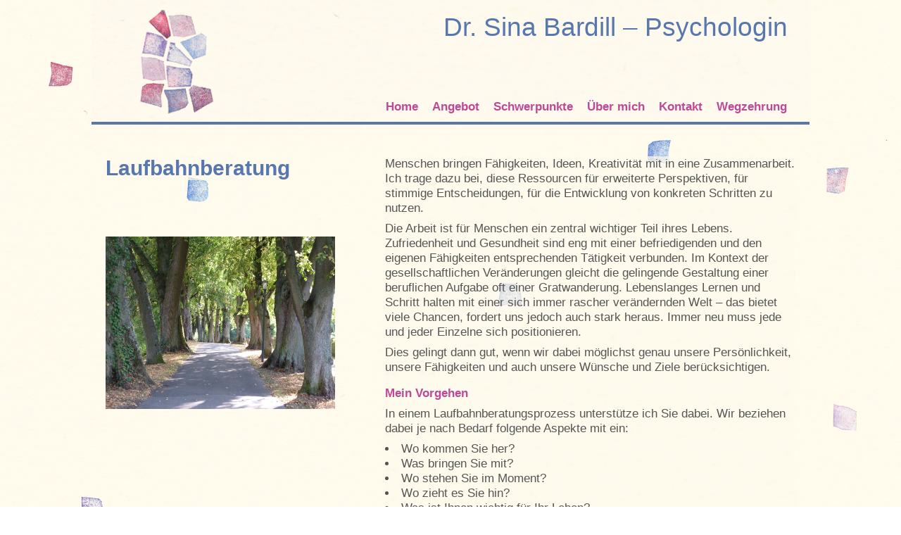

--- FILE ---
content_type: text/html
request_url: https://gestaltungs-raum.ch/laufbahnberatung.html
body_size: 2082
content:
<!doctype html>

<html lang="en">

<head>

	<meta charset="utf-8">

	<title>Sina Bardill - Laufbahnberatung</title>

	<meta name="description" content="Sina Bardill - Beratung und Bildung">

	<meta name="author" content="Sina" >

	<meta name="viewport" content="width=device-width; initial-scale=1; maximum-scale=1">

		<link rel="stylesheet" href="css/styles.css">


</head>

<body>

<!-- Matomo -->
<script type="text/javascript">
  var _paq = _paq || [];
  /* tracker methods like "setCustomDimension" should be called before "trackPageView" */
  _paq.push(['trackPageView']);
  _paq.push(['enableLinkTracking']);
  (function() {
    var u="//webstats.alixon.ch/";
    _paq.push(['setTrackerUrl', u+'piwik.php']);
    _paq.push(['setSiteId', '197']);
    var d=document, g=d.createElement('script'), s=d.getElementsByTagName('script')[0];
    g.type='text/javascript'; g.async=true; g.defer=true; g.src=u+'piwik.js'; s.parentNode.insertBefore(g,s);
  })();
</script>
<noscript><p><img src="//webstats.alixon.ch/piwik.php?idsite=197&amp;rec=1" style="border:0;" alt="" /></p></noscript>
<!-- End Matomo Code -->

	<header>

		<a href="#" id="logo"></a>
		<div class="titel">Dr. Sina Bardill &ndash; Psychologin</div>
		<div class="titel mobile">Dr. Sina Bardill<br />Psychologin</div>
<div id="navmax">		
		<nav>
			<a href="#" id="menu-icon"></a>

			<ul class="nav">
				<li><a href="index.html">Home</a></li>
				<li class="lol" onclick="">Angebot<ul>
					<li><a href="laufbahnberatung.html">Laufbahnberatung</a></li>
					<li><a href="coachingsupervision.html">Coaching und Supervision</a></li>
					<li><a href="paarberatung.html">Paarberatung</a></li>
					<li><a href="bildung.html">Bildung</a></li>
					<li><a href="konditionen.html">Konditionen</a></li>
				</ul></li>
				<li class="lol" onclick="">Schwerpunkte<ul>
					<li><a href="intro.html">Introversion</a></li>
					<li><a href="I-E.html">Persönlichkeitsentwicklung</a></li>
					<li><a href="liebe.html">Liebe</a></li>
					<li><a href="palliativecare.html">Palliative Care</a></li>
				</ul></li>
				<li><a href="portrait.html">Über mich</a></li>
				<li><a href="kontakt.html">Kontakt</a></li>
				<li class="lol" onclick="">Wegzehrung<ul>
					<li><a href="texte.html">Texte</a></li>
					<li><a href="publikationen.html">Publikationen</a></li>
			</ul></li>
</ul>


		</nav>
</div>
	</header>

	<section>
      
<h1 class="nebenunterL" >Laufbahnberatung</h1>

<img src="img/Laufbahn.jpeg" class="nebenunterLhalb" style="float:left; margin-right:20px; position: absolute; left: 20px; top: 8em" alt="">

<p class="nebenunterR" style="float:right">
Menschen bringen Fähigkeiten, Ideen, Kreativität mit in eine Zusammenarbeit. Ich trage dazu bei, diese Ressourcen für erweiterte Perspektiven, für stimmige Entscheidungen, für die Entwicklung von konkreten Schritten zu nutzen. </p>
<p class="nebenunterR" style="float:right">Die Arbeit ist für Menschen ein zentral wichtiger Teil ihres Lebens. Zufriedenheit und Gesundheit sind eng mit einer befriedigenden und den eigenen Fähigkeiten entsprechenden Tätigkeit verbunden. Im Kontext der gesellschaftlichen Veränderungen gleicht die gelingende Gestaltung einer beruflichen Aufgabe oft einer Gratwanderung. Lebenslanges Lernen und Schritt halten mit einer sich immer rascher verändernden Welt – das bietet viele Chancen, fordert uns jedoch auch stark heraus. Immer neu muss jede und jeder Einzelne sich positionieren. </p>
<p class="nebenunterR" style="float:right">Dies gelingt dann gut, wenn wir dabei möglichst genau unsere Persönlichkeit, unsere Fähigkeiten und auch unsere Wünsche und Ziele berücksichtigen. </p>

<h2 class="nebenunterR">Mein Vorgehen</h2>
<p class="nebenunterR" style="float:right">
In einem Laufbahnberatungsprozess unterstütze ich Sie dabei. Wir beziehen dabei je nach Bedarf folgende Aspekte mit ein: 
</p>
<ul class="nebenunterR">
<li>Wo kommen Sie her?</li>
<li>Was bringen Sie mit?</li>
<li>Wo stehen Sie im Moment?</li>
<li>Wo zieht es Sie hin?</li>
<li>Was ist Ihnen wichtig für Ihr Leben?</li>
<li>Welche Möglichkeiten passen zu Ihnen?</li>
<li>Welche konkreten Schritte braucht es dazu?</li>
</ul>

<p class="nebenunterR" style="float:right">
In der gemeinsamen Arbeit, im Gespräch und mit verschiedenen Arbeitsmitteln (und nach Bedarf auch mit psychologischen Testverfahren) klären wir zusammen Ihre Fragen.</p>

<h2 class="nebenunterR">Plus</h2>
<p class="nebenunterR" style="float:right">
Ich gebe seit 2008 Seminare für Laufbahnberatungspersonen und habe verschiedene Mandate im Feld, z. B. als Prüfungsexpertin für angehende Laufbahnberaterinnen und -berater <a href="https://www.cchrm.ch/" target="new">(CCHRM)</a>. 
</p>



<p class="nebenunterR">&nbsp;</p>
<p class="nebenunterR">&nbsp;</p>

	</section>

</body>

</html>


--- FILE ---
content_type: text/css
request_url: https://gestaltungs-raum.ch/css/styles.css
body_size: 2092
content:
/*RESET*/
html, body, div, span, applet, object, iframe, h1, h2, h3, h4, h5, h6, p, blockquote, pre, a, abbr, acronym, address, big, cite, code, del, dfn, em, font, img, ins, kbd, q, s, samp, small, strike, strong, sub, sup, tt, var, b, u, i, center, dl, dt, dd, ol, ul, li, fieldset, form, label, legend, table, caption, tbody, tfoot, thead, tr, th, td {margin:0; padding:0; border:0; outline:0; font-size:100%; vertical-align:baseline; background:transparent;} body {line-height: 1;} blockquote, q{quotes:none;} blockquote:before, blockquote:after, q:before, q:after{content:'';content:none;} :focus{outline:0;} ins{text-decoration:none;} del{text-decoration:line-through;} table{border-collapse:collapse; border-spacing:0;}
ol, ul, li {list-style-position:inside;line-height: 1.3em;}
ul {padding-bottom:0.5em;}
//	br {display: block; margin: 4px 0;}



/*MAIN*/
body { 
	font-size: 1.05em;
	line-height: 1.25em;
	font-family: Helvetica Neue, Helvetica, Arial;
	color: #555;
	background: url(../img/HintergrundStempelOk.png);
//	background-size: cover;
	background-attachment: fixed;

}

.boxed {
  border: 1px solid green ;
}

.nebenunterR {
 width: 59.5%;
 float:right;
}

.nebenunterL {
 max-width: 32%;
 float:left;
}

.nebenunterLhalb {
 max-width: 32%;
 float:left;
}


a {

//	color: #bf4998;
	color: #5777ae;
	text-decoration: none;
	font-weight: normal;

}

nav a {

	color: #bf4998;
//	color: #5777ae;
	text-decoration: none;
	font-weight: bold;

}

nav li.lol {

	color: #bf4998;
//	color: #5777ae;
	text-decoration: none;
	font-weight: bold;
//	line-height: 2em;
    display: block;
    padding: 5px;
//   background: url(../img/HintergrundLeerBlock.png); 
}

a:hover {

	color: #7797ae;

}

img {

	width: 100%;

}

header {
	background: url(../img/HintergrundBalkenOben.png); 
//	background-size: cover;
//	background-attachment: fixed;
	display:block;
	height: 10.3em;
	position: fixed;
	top: 0;
	right:0;
	margin-right: auto;
    margin-left: auto;
	border-bottom: 4px solid #5777ae;
	z-index: 100;
	    position: fixed;
    left: 50%;
    width: auto;
    -webkit-transform: translateX(-50%);
    -moz-transform: translateX(-50%);
    -ms-transform: translateX(-50%);
    -o-transform: translateX(-50%);
    transform: translateX(-50%);
    max-width:900px;
	width:100%;
	padding:0 60px;
}

#logo{
	width:6.8em;
	height:9.5em;
	float: left;
	background: url(../img/MosaikStempelT.png) no-repeat;
	background-position: center top;
    background-size: 116%;
	display: block;
	position:relative;
	top:.3em;

}
div.titel {
	position:absolute;
	top:.75em;
	right:.85em;
	font-size:2.2em;
	color:#5777ae;
}
div.titel.mobile {
	display:none;
}
nav {
	float: right;
	padding: 10px;
}

#menu-icon {

	display: hidden;
	width: 60px;
	height: 40px;
	background: url(../img/menu-icon.png) center;

}

a:hover#menu-icon {

//	background-color: #7797ae;
	background: url(../img/menu-iconA.png) center;


}

ul.nav {
	list-style: none;
	float:left;
    margin-bottom: 10px;
    position: absolute;
    z-index: 5;
    top:8.1em;
    right:1em;
    background: none;

}
.nav a {
    display: block;
    padding: 5px;
//   background: url(../img/HintergrundLeerBlock.png); 	
//    background-color: rgba(255,255,255,.5);
}
.nav a:hover {

}

ul.nav li {
    float: left;
    margin-right: 10px;
    position: relative;
}
ul.nav li ul {
	list-style: none;
	left: -9999px;
	float:none;
	clear: left;
	position:absolute;
	padding-top: 15px;
	background: url(../img/HintergrundLeerBlo.png);

}
ul.nav li:hover ul {
	left:0;
}
ul.nav li ul li {
	float:none;
}

#navmax {
	max-width: 1000px;
}

.current {

	color: #5777ae;

}

p.listig {
text-indent: -1.6em; 
margin-left: 2.4em;
margin-bottom: 0em;
margin-top: 0em;

}

p.punktpunktpunkt {
text-indent: -1.3em; 
margin-left: 2.2em;
margin-bottom: 0em;
margin-top: 0em;

}


p.listig::before {
    content: "\2013 \2003";
}

p.punktpunktpunkt::before {
    content: "... \0020";
}

section {

	margin: 12em auto 40px;
	max-width: 980px;
	position: relative;
	padding: 20px;

}


h1 {

	font-size: 1.8em;
//	color: #bf4998;
	color:#5777ae;
	line-height: 1.15em;
	margin: 0px 0 ;
   background: url(../img/HintergrundLeerBlock.png); 	
}

h2 {

	font-size: 1em;
	color: #bf4998;
//	color:#5777ae;
	line-height: 1.15em;
	padding-top:0.5em;
	padding-bottom:0.5em;	
//	margin: 0px 0 ;
   background: url(../img/HintergrundLeerBlock.png); 	
}

h3 {

	font-size: 1em;
	font-weight: normal;
	color: #bf4998;
//	color:#5777ae;
	line-height: 1.15em;
	padding-top:0.5em;
	padding-bottom:0.5em;	
//	margin: 0px 0 ;
   background: url(../img/HintergrundLeerBlock.png); 	
}

p {

	line-height: 1.3em;
	padding-bottom: 0.5em;
   background: url(../img/HintergrundLeerBlock.png); 	
//	background-color: rgba(255,205,250,.7);
//	box-shadow: 0 0 15px rgba(255,205,250,.9);
//	padding: .5em;

}

li {

//	line-height: 1.3em;
//	padding-bottom: 0.5em;
//   background: url(../img/HintergrundLeerBlock.png); 	
//	background-color: rgba(255,205,250,.7);
//	box-shadow: 0 0 15px rgba(255,205,250,.9);
//	padding: .5em;

}

ul {

//	line-height: 1.3em;
//	padding-bottom: 0.5em;
   background: url(../img/HintergrundLeerBlock.png); 	
//	background-color: rgba(255,205,250,.7);
//	box-shadow: 0 0 15px rgba(255,205,250,.9);
//	padding: .5em;

}


/*MEDIA QUERY*/
@media only screen and (max-width : 970px) {
	
div.titel {
	right:2em;
}

ul.nav {
	right:3.6em;
}

}


/*MEDIA QUERY*/
@media only screen and (max-width : 740px) {

	header {

		position: absolute;

	}
	
	ul.nav li ul {
		top:0;
		left: 0;
		float:none;
		position:relative;
		z-index:4;
		margin:0;
	}
	ul.nav {
		padding:.5em;
//		border: 5px solid #5777ae;
		position:absolute;
		top:4.5em;
    	right:0em;
//	   background: url(../img/HintergrundLeerBlock.png); 	
		background: rgba(255,255,255,.77);
	}
	ul.nav li a {
		z-index:6;
	}
	ul li {
		top:0em;
		z-index: 5;
		padding:0;
		margin:0;
	}
	ul.nav li ul li {
		padding-left:1em;
	}
	.nav a {
		display:inline;
		background:none;
	}
	#menu-icon {
		display:inline-block;
		float: right;
		margin-top: 10px;
		margin-right: 10px;
	}

	nav ul, ul.nav { 
		display: none;
		right: 20px;
		width: 15em;
		margin-top:-1em;
		margin-right:3em;
		border-radius: 4px 0 4px 4px;

	}
	

	nav li {

		text-align: left;
		width: 100%;
		padding: .1em 0;
		margin: 0;

	}

	nav:hover ul {

		display: inline;

//	}	nav ul {
//
//		display: inline;
//
	}
	div.titel {
		display:none;
	}
	div.titel.mobile {
		display:inline;
		position:fixed;
		right:200px;
		line-height:1.1em;
		top:.5em;
		font-size: 1.5em;
	}
	
	.nebenunterR {
 max-width: 100%;
 width: 100%;
 float: none !important;
 position: relative !important;
 top: auto !important;
 left: auto !important;
 }
 
 	.nebenunterL {
 max-width: 100%;
 width: 100%;
 float: none !important;
 position: relative !important;
 top: auto !important;
 left: auto !important;
 }

	.nebenunterLhalb {
 max-width: 60%;
 width: 60%;
 float: none !important;
 position: relative !important;
 top: auto !important;
 left: auto !important;
 }



img.nebenunterL {
 max-width: 100%; 
 width: 100%;
 float: none !important;
 position: relative !important;
 margin-top: 2em !important;
 margin-bottom: 2em !important;
 left: 0px !important;
 }

}